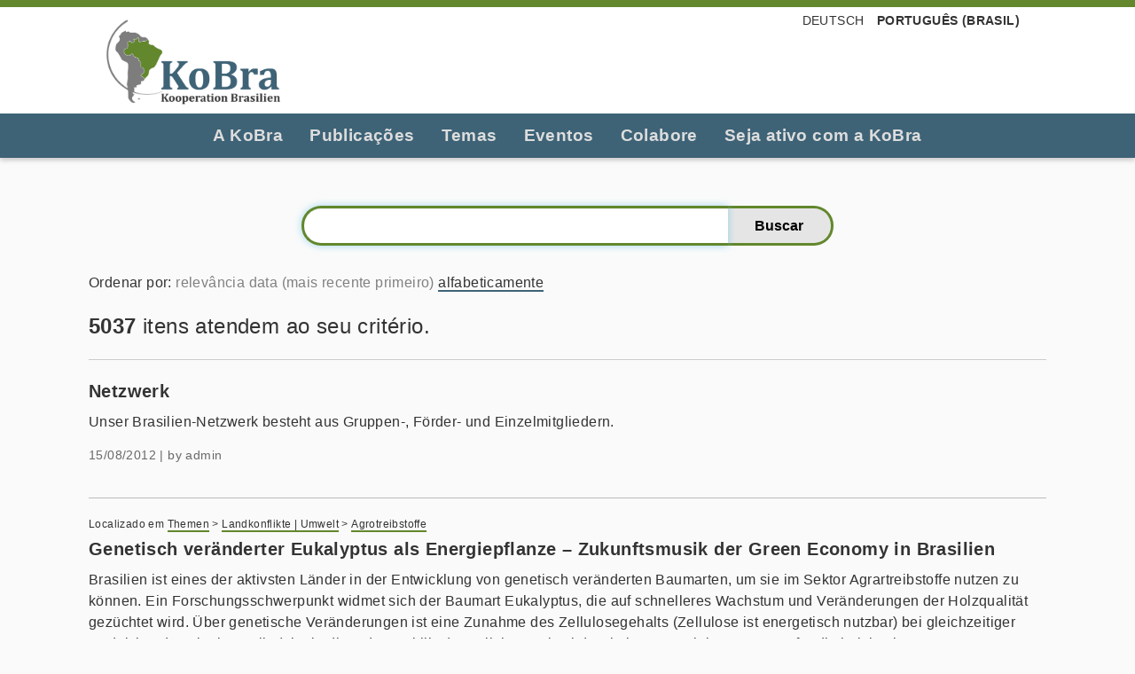

--- FILE ---
content_type: text/html;charset=utf-8
request_url: https://www.kooperation-brasilien.org/pt-br/@@search?b_start:int=4550&sort_on=sortable_title
body_size: 10313
content:
<!DOCTYPE html>
<html xmlns="http://www.w3.org/1999/xhtml" lang="pt-br" xml:lang="pt-br">
  <head><meta http-equiv="Content-Type" content="text/html; charset=UTF-8" />
    <title>Cooperação Brasil – Kooperation Brasilien e.V.</title>
    <link rel="shortcut icon" type="image/x-icon" href="/kobra/++theme++kobra/barceloneta/barceloneta-favicon.ico" />
    <link rel="apple-touch-icon" href="/kobra/++theme++kobra/barceloneta/barceloneta-apple-touch-icon.png" />
    <link rel="apple-touch-icon-precomposed" sizes="144x144" href="/kobra/++theme++kobra/barceloneta/barceloneta-apple-touch-icon-144x144-precomposed.png" />
    <link rel="apple-touch-icon-precomposed" sizes="114x114" href="/kobra/++theme++kobra/barceloneta/barceloneta-apple-touch-icon-114x114-precomposed.png" />
    <link rel="apple-touch-icon-precomposed" sizes="72x72" href="/kobra/++theme++kobra/barceloneta/barceloneta-apple-touch-icon-72x72-precomposed.png" />
    <link rel="apple-touch-icon-precomposed" sizes="57x57" href="/kobra/++theme++kobra/barceloneta/barceloneta-apple-touch-icon-57x57-precomposed.png" />
    <link rel="apple-touch-icon-precomposed" href="/kobra/++theme++kobra/barceloneta/barceloneta-apple-touch-icon-precomposed.png" />
  <meta name="twitter:card" content="summary" /><meta property="og:site_name" content="KoBra – Kooperation Brasilien e.V." /><meta property="og:title" content="Cooperação Brasil – Kooperation Brasilien e.V." /><meta property="og:type" content="website" /><meta name="twitter:site" content="@KoBrasilien" /><meta property="og:article:publisher" content="https://www.facebook.com/KoBrasilien" /><meta property="og:description" content="" /><meta property="og:url" content="https://www.kooperation-brasilien.org/pt-br" /><meta property="og:image" content="https://www.kooperation-brasilien.org/@@site-logo/logo_kobra_color.png" /><meta property="og:image:type" content="image/png" /><meta name="DC.date.created" content="2020-04-29T10:42:29+01:00" /><meta name="DC.date.modified" content="2025-02-17T11:07:02+01:00" /><meta name="DC.type" content="Pasta raiz do idioma" /><meta name="DC.format" content="text/plain" /><meta name="DC.language" content="pt-br" /><meta name="viewport" content="width=device-width, initial-scale=1.0" /><meta name="generator" content="Plone - http://plone.com" /><link rel="alternate" hreflang="de" href="https://www.kooperation-brasilien.org/de" /><link rel="alternate" hreflang="pt-br" href="https://www.kooperation-brasilien.org/pt-br" /><link rel="home" title="Página Inicial" href="https://www.kooperation-brasilien.org/pt-br" /><link rel="stylesheet" href="https://www.kooperation-brasilien.org/++plone++production/++unique++2020-06-17T22:40:31.156084/default.css" data-bundle="production" /><link rel="stylesheet" href="https://www.kooperation-brasilien.org//++theme++kobra/++unique++001/less/theme-compiled.css" data-bundle="diazo" /><link rel="canonical" href="https://www.kooperation-brasilien.org/pt-br" /><link rel="search" href="https://www.kooperation-brasilien.org/pt-br/@@search" title="Buscar neste site" /><script>PORTAL_URL = 'https://www.kooperation-brasilien.org';</script><script type="text/javascript" src="https://www.kooperation-brasilien.org/++plone++production/++unique++2020-06-17T22:40:31.156084/default.js" data-bundle="production"></script><script type="text/javascript" src="https://www.kooperation-brasilien.org//++theme++kobra/++unique++001/js/theme-compiled.min.js" data-bundle="diazo"></script></head>
  <body id="visual-portal-wrapper" class="frontend icons-off no-portlet-columns pat-markspeciallinks portaltype-lrf site-pt-br template-search thumbs-on userrole-anonymous viewpermission-view" dir="ltr" data-base-url="https://www.kooperation-brasilien.org/pt-br" data-view-url="https://www.kooperation-brasilien.org/pt-br" data-portal-url="https://www.kooperation-brasilien.org" data-i18ncatalogurl="https://www.kooperation-brasilien.org/plonejsi18n" data-pat-markspeciallinks="{&quot;external_links_open_new_window&quot;: true, &quot;mark_special_links&quot;: false}" data-pat-pickadate="{&quot;date&quot;: {&quot;selectYears&quot;: 200}, &quot;time&quot;: {&quot;interval&quot;: 5 } }" data-pat-plone-modal="{&quot;actionOptions&quot;: {&quot;displayInModal&quot;: false}}"><div class="outer-wrapper">
      <header id="content-header">
        <div class="container">
          
      <div id="portal-header">
    <a id="portal-logo" title="Cooperação Brasil – Kooperation Brasilien e.V." href="https://www.kooperation-brasilien.org/pt-br">
    <img src="https://www.kooperation-brasilien.org/@@site-logo/logo_kobra_color.png" alt="KoBra – Kooperation Brasilien e.V." title="KoBra – Kooperation Brasilien e.V." /></a>

<div id="portal-searchbox">

    <form id="searchGadget_form" action="https://www.kooperation-brasilien.org/pt-br/@@search" role="search" data-pat-livesearch="ajaxUrl:https://www.kooperation-brasilien.org/pt-br/@@ajax-search" class="pat-livesearch">

        <div class="LSBox">
        <label class="hiddenStructure" for="searchGadget">Busca</label>
             
        
             
        <input name="SearchableText" type="text" size="18" id="searchGadget" title="Buscar no Site" placeholder="Buscar no Site" class="searchField" />

        <input class="searchButton" type="submit" value="Buscar" />

         </div>
    </form>

    <div id="portal-advanced-search" class="hiddenStructure">
        <a href="https://www.kooperation-brasilien.org/pt-br/@@search">Busca Avançada…</a>
    </div>

</div>




<ul id="portal-languageselector">
    
    <li class="language-de">
        <a href="https://www.kooperation-brasilien.org/@@multilingual-selector/5504d7f5bde44776b807c66920df89c3/de?b_start:int=4550&amp;sort_on=sortable_title&amp;set_language=de&amp;post_path=/%40%40search" title="Deutsch">Deutsch</a>
    </li>
    
    <li class="currentLanguage language-pt-br">
        <a href="https://www.kooperation-brasilien.org/@@multilingual-selector/5504d7f5bde44776b807c66920df89c3/pt-br?b_start:int=4550&amp;sort_on=sortable_title&amp;set_language=pt-br&amp;post_path=/%40%40search" title="Português (Brasil)">Português (Brasil)</a>
    </li>
    
</ul>



</div>

    
          <div id="anonymous-actions">
          </div>
        </div>
      </header>
      <div id="mainnavigation-wrapper">
        <div id="mainnavigation">

  <nav class="plone-navbar pat-navigationmarker" id="portal-globalnav-wrapper">
    <div class="container">
      <div class="plone-navbar-header">
        <button type="button" class="plone-navbar-toggle" data-toggle="collapse" data-target="#portal-globalnav-collapse">
          <span class="sr-only">Toggle navigation</span>
          <span class="icon-bar"></span>
          <span class="icon-bar"></span>
          <span class="icon-bar"></span>
        </button>
      </div>

      <div class="plone-collapse plone-navbar-collapse" id="portal-globalnav-collapse">
        <ul class="plone-nav plone-navbar-nav" id="portal-globalnav">
          <li class="objetivos has_subtree"><a href="https://www.kooperation-brasilien.org/pt-br/objetivos" class="state-published" aria-haspopup="true">A KoBra</a><input id="navitem-objetivos" type="checkbox" class="opener" /><label for="navitem-objetivos" role="button" aria-label="A KoBra"></label><ul class="has_subtree dropdown"><li class="quem-somos"><a href="https://www.kooperation-brasilien.org/pt-br/objetivos/quem-somos" class="state-published">Quem somos?</a></li><li class="objetivos"><a href="https://www.kooperation-brasilien.org/pt-br/objetivos/objetivos" class="state-published">Objetivos</a></li><li class="atuacao"><a href="https://www.kooperation-brasilien.org/pt-br/objetivos/atuacao" class="state-published">Atuação</a></li><li class="soci-s-da-rede"><a href="https://www.kooperation-brasilien.org/pt-br/objetivos/soci-s-da-rede" class="state-published">Membros da rede</a></li><li class="nosso-equipe"><a href="https://www.kooperation-brasilien.org/pt-br/objetivos/nosso-equipe" class="state-published">Nossa Equipe</a></li></ul></li><li class="publicacoes-1 has_subtree"><a href="https://www.kooperation-brasilien.org/pt-br/publicacoes-1" class="state-published" aria-haspopup="true">Publicações</a><input id="navitem-publicacoes-1" type="checkbox" class="opener" /><label for="navitem-publicacoes-1" role="button" aria-label="Publicações"></label><ul class="has_subtree dropdown"><li class="brasilicum"><a href="https://www.kooperation-brasilien.org/pt-br/publicacoes-1/brasilicum" class="state-published">Brasilicum</a></li><li class="newsletter"><a href="https://www.kooperation-brasilien.org/pt-br/publicacoes-1/newsletter" class="state-published">Newsletter</a></li><li class="podcast"><a href="https://www.kooperation-brasilien.org/pt-br/publicacoes-1/podcast" class="state-published">Podcast</a></li></ul></li><li class="temas-1 has_subtree"><a href="https://www.kooperation-brasilien.org/pt-br/temas-1" class="state-published" aria-haspopup="true">Temas</a><input id="navitem-temas-1" type="checkbox" class="opener" /><label for="navitem-temas-1" role="button" aria-label="Temas"></label><ul class="has_subtree dropdown"><li class="artigos-atuais"><a href="https://www.kooperation-brasilien.org/pt-br/temas-1/artigos-atuais" class="state-published">Artigos atuais</a></li><li class="conflitos-de-terra-meio-ambiente"><a href="https://www.kooperation-brasilien.org/pt-br/temas-1/conflitos-de-terra-meio-ambiente" class="state-published">Meio ambiente | Conflitos de terra</a></li><li class="direitos-humanos-sociedade"><a href="https://www.kooperation-brasilien.org/pt-br/temas-1/direitos-humanos-sociedade" class="state-published">Sociedade | Direitos humanos</a></li><li class="politica-economia"><a href="https://www.kooperation-brasilien.org/pt-br/temas-1/politica-economia" class="state-published">Política | Economia</a></li><li class="cidade"><a href="https://www.kooperation-brasilien.org/pt-br/temas-1/cidade" class="state-published">Cidades</a></li></ul></li><li class="evento has_subtree"><a href="https://www.kooperation-brasilien.org/pt-br/evento" class="state-published" aria-haspopup="true">Eventos</a><input id="navitem-evento" type="checkbox" class="opener" /><label for="navitem-evento" role="button" aria-label="Eventos"></label><ul class="has_subtree dropdown"><li class="conferencia-de-primavera"><a href="https://www.kooperation-brasilien.org/pt-br/evento/conferencia-de-primavera" class="state-published">Conferência de Primavera</a></li><li class="mesa-redonda-brasil"><a href="https://www.kooperation-brasilien.org/pt-br/evento/mesa-redonda-brasil" class="state-published">Mesa Redonda Brasil</a></li><li class="fruhjahrstagung"><a href="https://www.kooperation-brasilien.org/pt-br/evento/fruhjahrstagung" class="state-published">Assembleia Geral</a></li><li class="datas"><a href="https://www.kooperation-brasilien.org/pt-br/evento/datas" class="state-published">Datas</a></li><li class="2025"><a href="https://www.kooperation-brasilien.org/pt-br/evento/2025" class="state-published">2025</a></li></ul></li><li class="participe has_subtree"><a href="https://www.kooperation-brasilien.org/pt-br/participe" class="state-published" aria-haspopup="true">Colabore</a><input id="navitem-participe" type="checkbox" class="opener" /><label for="navitem-participe" role="button" aria-label="Colabore"></label><ul class="has_subtree dropdown"><li class="tornar-se-um-membro"><a href="https://www.kooperation-brasilien.org/pt-br/participe/tornar-se-um-membro" class="state-published">Seja um membro</a></li><li class="assinatura-brasilicum"><a href="https://www.kooperation-brasilien.org/pt-br/participe/assinatura-brasilicum" class="state-published">Assine a Brasilicum</a></li><li class="doacoes"><a href="https://www.kooperation-brasilien.org/pt-br/participe/doacoes" class="state-published">Contribua</a></li></ul></li><li class="seja-ativo-com-a-kobra"><a href="https://www.kooperation-brasilien.org/pt-br/seja-ativo-com-a-kobra" class="state-published">Seja ativo com a KoBra</a></li>
        </ul>
      </div>
    </div>
  </nav>


</div>
      </div>
      <div id="above-content-wrapper">
          <div id="viewlet-above-content"><nav id="portal-breadcrumbs" class="plone-breadcrumb">
  <div class="container">
    <span id="breadcrumbs-you-are-here" class="hiddenStructure">Você está aqui:</span>
    <ol aria-labelledby="breadcrumbs-you-are-here">
      <li id="breadcrumbs-home">
        <a href="https://www.kooperation-brasilien.org/pt-br">Página Inicial</a>
      </li>
      
    </ol>
  </div>
</nav>
</div>
      </div>
      <div class="container">
        <div class="row">
          <aside id="global_statusmessage">
      

      <div>
      </div>
    </aside>
        </div>
        <main id="main-container" class="row row-offcanvas row-offcanvas-right">
          

    

    <div class="col-xs-12 col-sm-12 col-md-12">
      <div class="row">
        <div class="col-xs-12 col-sm-12">
          <article id="content">

          <div id="content-core">

      <form name="searchform" id="searchform" action="@@search" role="search" class="searchPage pat-formautofocus">

        <input type="hidden" name="sort_on" value="" />
        <input type="hidden" name="sort_order" value="" />
        <!-- input type="hidden" name="Subject:list" value="" tal:attributes="value subject"/ -->

        <div class="input-group">
          <input class="searchPage form-control" name="SearchableText" type="text" size="25" title="Busca no Site" value="" />
          <span class="input-group-btn">
            <input class="searchPage allowMultiSubmit btn btn-primary" type="submit" value="Buscar" />
          </span>
        </div>
      </form>

      

      <div class="visualClear"><!-- --></div>

      <div>
        <div id="search-results-wrapper">

          
            <nav id="searchResultsSort">
              <span class="autotab-heading">Ordenar por</span>:
              <span id="sorting-options">
                
                  
                    <a data-sort="relevance" href="https://www.kooperation-brasilien.org/pt-br/@@search?b_start:int=4550&amp;sort_on=relevance" data-order="" class="active">relevância</a>
                  
                    <a data-sort="Date" href="https://www.kooperation-brasilien.org/pt-br/@@search?b_start:int=4550&amp;sort_on=Date&amp;sort_order=reverse" data-order="reverse" class="active">data (mais recente primeiro)</a>
                  
                    <a data-sort="sortable_title" href="https://www.kooperation-brasilien.org/pt-br/@@search?b_start:int=4550&amp;sort_on=sortable_title" data-order="" class="active">alfabeticamente</a>
                  
                
              </span>
            </nav>

	    <h1 id="search-results-bar">
              <span id="results-count"><strong id="search-results-number">5037</strong> itens atendem ao seu critério.</span>
	    </h1>

	    <hr />

            <div id="search-results" data-default-sort="sortable_title">

              

                
                  
		    <article class="tileItem">
		      

		      <a href="https://www.kooperation-brasilien.org/de/netzwerk">
			

			<h2 class="tileHeadline">Netzwerk</h2>
			<div class="tileBody">
			  <span class="description">Unser Brasilien-Netzwerk besteht aus Gruppen-, Förder- und Einzelmitgliedern.</span>
			</div>
		      </a>

		      
                      <div class="documentByLine">
                        
                        
			  <span class="byline-date">
			    15/08/2012
			  </span>
			  |
                          
			    <span class="documentAuthor">
                              by
                              <span>admin</span>
                            </span>
                          
			
                      </div>
                    
		      
		      
		    

		      <div class="visualClear"><!-- --></div>

		    </article>
                  
                
                  
		    <article class="tileItem">
		      <div class="documentLocation link-location">
                        <span>Localizado em</span>
                        <span dir="ltr">
                          
                            <a href="https://www.kooperation-brasilien.org/de/themen">Themen</a>
                            <span class="breadcrumbSeparator">
			      &gt;
			      
                            </span>
                          
                        </span>
                        <span dir="ltr">
                          
                            <a href="https://www.kooperation-brasilien.org/de/themen/landkonflikte-umwelt">Landkonflikte | Umwelt</a>
                            <span class="breadcrumbSeparator">
			      &gt;
			      
                            </span>
                          
                        </span>
                        <span dir="ltr">
                          
                            <a href="https://www.kooperation-brasilien.org/de/themen/landkonflikte-umwelt/agrotreibstoffe">Agrotreibstoffe</a>
                            
                          
                        </span>
		      </div>

		      <a href="https://www.kooperation-brasilien.org/de/themen/landkonflikte-umwelt/agrotreibstoffe/genetisch-veraenderter-eukalyptus-als-energiepflanze-2013-zukunftsmusik-der-green-economy-in-brasilien">
			

			<h2 class="tileHeadline">Genetisch veränderter Eukalyptus als Energiepflanze – Zukunftsmusik der Green Economy in Brasilien</h2>
			<div class="tileBody">
			  <span class="description">Brasilien ist eines der aktivsten Länder in der Entwicklung von genetisch veränderten Baumarten, um sie im Sektor Agrartreibstoffe nutzen zu können. Ein Forschungsschwerpunkt widmet sich der Baumart Eukalyptus, die auf schnelleres Wachstum und Veränderungen der Holzqualität gezüchtet wird. Über genetische Veränderungen ist eine Zunahme des Zellulosegehalts (Zellulose ist energetisch nutzbar) bei gleichzeitiger Reduktion des Ligninanteils (Lignin dient der Stabilität) möglich. Damit wird Eukalyptus noch interessanter für die holzbasierte Agrarenergieproduktion. In Brasilien wird Eukalyptus derzeit auf sieben Millionen Hektar angebaut, wobei die Regierung plant, in den nächsten zehn Jahren die Flächengröße des Eukalyptusanbaus zu verdoppeln. Es gibt sogar Bestrebungen, den Amazonas-Regenwald mit Eukalyptus „wiederaufzuforsten“, gerade der neue Código Florestal beinhaltet solche Vorstöße. Herkömmlich benötigte eine Eukalyptus-Plantage sieben Jahre bis zur Ernte, durch die neuen Züchtungen wird eine Verkürzung der Umtriebszeit auf drei bis vier Jahre angestrebt[1].  Daran arbeiten Firmen wie AraCruz und ArborGen in Brasilien.</span>
			</div>
		      </a>

		      
                      <div class="documentByLine">
                        
                        
			  <span class="byline-date">
			    14/08/2012
			  </span>
			  |
                          
			    <span class="documentAuthor">
                              by
                              <span>Uta Grunert</span>
                            </span>
                          
			
                      </div>
                    
		      
		      <nav class="categories" role="navigation">
			<ul aria-labelledby="categories-filed-under">
			  <li>
			    <a href="https://www.kooperation-brasilien.org/pt-br/@@search?Subject%3Alist=Agrotreibstoffe" class="link-category" rel="nofollow">Agrotreibstoffe</a>
			  </li>
			</ul>
		      </nav>
		    

		      <div class="visualClear"><!-- --></div>

		    </article>
                  
                
                  
		    <article class="tileItem">
		      <div class="documentLocation link-location">
                        <span>Localizado em</span>
                        <span dir="ltr">
                          
                            <a href="https://www.kooperation-brasilien.org/de/themen">Themen</a>
                            <span class="breadcrumbSeparator">
			      &gt;
			      
                            </span>
                          
                        </span>
                        <span dir="ltr">
                          
                            <a href="https://www.kooperation-brasilien.org/de/themen/menschenrechte-gesellschaft">Menschenrechte | Gesellschaft</a>
                            <span class="breadcrumbSeparator">
			      &gt;
			      
                            </span>
                          
                        </span>
                        <span dir="ltr">
                          
                            <a href="https://www.kooperation-brasilien.org/de/themen/menschenrechte-gesellschaft/traditionelle-voelker-gemeinschaften">Traditionelle Völker &amp; Gemeinschaften</a>
                            
                          
                        </span>
		      </div>

		      <a href="https://www.kooperation-brasilien.org/de/themen/menschenrechte-gesellschaft/traditionelle-voelker-gemeinschaften/rechte-der-indigenen-voelker-stehen-grossprojekten-im-weg-missachtung-ist-alltag">
			

			<h2 class="tileHeadline">Rechte der indigenen Völker stehen Großprojekten im Weg - Missachtung ist Alltag</h2>
			<div class="tileBody">
			  <span class="description">&lt;em&gt;Climate Alliance / Klima-Bündnis / Alianza del Clima e.V.: Europäische Geschäftsstelle: Pressemitteilung zum Internationalen Tag der Indigenen Völker am 9. August 2012&lt;/em&gt;&lt;br /&gt;&lt;br /&gt;&lt;em&gt;08.08.2012 - &lt;/em&gt;Die "Entwicklung" Amazoniens mit Hilfe von Großprojekten verursacht nicht nur ökologische Katastrophen, sondern führt zusätzlich zu massiven Verletzungen der Menschenrechte, vor allem bei der indigenen Bevölkerung.&lt;br /&gt;&lt;br /&gt;Viele Anrainerländer des Amazonasbeckens, allen voran die Länder mit den größten Anteilen am Amazonasregenwald wie Brasilien und Peru, setzen ihren Entwicklungsweg mit der Ausweitung der Agrarfront und der Umsetzung von Großprojekten im Bereich der Infrastruktur, wie Straßen und Staudämme, aber auch in den Bereichen vom Bergbau und Erdölförderung fort. Die Rechte der indigenen Bevölkerung sowie anderer dort lebender Gruppen werden dabei untergraben. [weiterlesen beim &lt;a href="http://www.climatealliance.org/309.html?&amp;L=1&amp;tx_ttnews[tt_news]=1457&amp;tx_ttnews[backPid]=288&amp;cHash=797cea89f8201fd6eb39a52b004ddb58"&gt;Klimabündnis...&lt;/a&gt; ]</span>
			</div>
		      </a>

		      
                      <div class="documentByLine">
                        
                        
			  <span class="byline-date">
			    08/08/2012
			  </span>
			  |
                          
			    <span class="documentAuthor">
                              by
                              <span>Climate Alliance / Klima-Bündnis / Alianza del Clima e.V.</span>
                            </span>
                          
			
                      </div>
                    
		      
		      <nav class="categories" role="navigation">
			<ul aria-labelledby="categories-filed-under">
			  <li>
			    <a href="https://www.kooperation-brasilien.org/pt-br/@@search?Subject%3Alist=Traditionelle%20V%C3%B6lker%20und%20Gemeinschaften" class="link-category" rel="nofollow">Traditionelle Völker und Gemeinschaften</a>
			  </li>
			</ul>
		      </nav>
		    

		      <div class="visualClear"><!-- --></div>

		    </article>
                  
                
                  
		    <article class="tileItem">
		      <div class="documentLocation link-location">
                        <span>Localizado em</span>
                        <span dir="ltr">
                          
                            <a href="https://www.kooperation-brasilien.org/de/themen">Themen</a>
                            <span class="breadcrumbSeparator">
			      &gt;
			      
                            </span>
                          
                        </span>
                        <span dir="ltr">
                          
                            <a href="https://www.kooperation-brasilien.org/de/themen/menschenrechte-gesellschaft">Menschenrechte | Gesellschaft</a>
                            
                          
                        </span>
		      </div>

		      <a href="https://www.kooperation-brasilien.org/de/themen/menschenrechte-gesellschaft/eisen-und-stahlindustrie-profitiert-von-sklaverei-und-entwaldung">
			

			<h2 class="tileHeadline">Eisen- und Stahlindustrie profitiert von Sklaverei und Entwaldung</h2>
			<div class="tileBody">
			  <span class="description">Eine Studie weist nach, dass 60% der Holzkohle in Brasilien aus Urwäldern und nicht aus Wiederaufforstung stammen. Die brasilianische Produktion ist durch Ausbeutung der Arbeiter_innen gekennzeichnet.</span>
			</div>
		      </a>

		      
                      <div class="documentByLine">
                        
                        
			  <span class="byline-date">
			    08/08/2012
			  </span>
			  |
                          
			    <span class="documentAuthor">
                              by
                              <span>Repórter Brasil. Für KoBra aus dem brasilianischen Portugiesisch übersetzt von Kirsten Bredenbeck</span>
                            </span>
                          
			
                      </div>
                    
		      
		      <nav class="categories" role="navigation">
			<ul aria-labelledby="categories-filed-under">
			  <li>
			    <a href="https://www.kooperation-brasilien.org/pt-br/@@search?Subject%3Alist=Menschenrechte%20und%20Gesellschaft" class="link-category" rel="nofollow">Menschenrechte und Gesellschaft</a>
			  </li>
			</ul>
		      </nav>
		    

		      <div class="visualClear"><!-- --></div>

		    </article>
                  
                
                  
		    <article class="tileItem">
		      <div class="documentLocation link-location">
                        <span>Localizado em</span>
                        <span dir="ltr">
                          
                            <a href="https://www.kooperation-brasilien.org/de/themen">Themen</a>
                            <span class="breadcrumbSeparator">
			      &gt;
			      
                            </span>
                          
                        </span>
                        <span dir="ltr">
                          
                            <a href="https://www.kooperation-brasilien.org/de/themen/landkonflikte-umwelt">Landkonflikte | Umwelt</a>
                            <span class="breadcrumbSeparator">
			      &gt;
			      
                            </span>
                          
                        </span>
                        <span dir="ltr">
                          
                            <a href="https://www.kooperation-brasilien.org/de/themen/landkonflikte-umwelt/wald-klima">Wald | Klima</a>
                            
                          
                        </span>
		      </div>

		      <a href="https://www.kooperation-brasilien.org/de/themen/landkonflikte-umwelt/wald-klima/201edas-spiel-geht-weiter201c-beim-codigo-florestal">
			

			<h2 class="tileHeadline">„Das Spiel geht weiter“ beim Código Florestal</h2>
			<div class="tileBody">
			  <span class="description">Ende Mai 2012 hat Präsidentin Rouseff den Änderungsvorschlag für das Waldschutzgesetz Código Florestal mit Einschränkungen unterschrieben. Sie hat bei 12 Artikeln von ihrem Vetorecht[1] als Präsidentin Gebrauch gemacht und etliche Textänderungen vorgeschlagen. Umweltorganisationen wie u.a. Greenpeace kritisieren die Intervention als völlig unzureichend. Nun gibt es eine neue Runde mit Verhandlungen. Die Übergangsregelung (Medida Provisória 571/12) bündelt die Änderungen, über die nun erneut abgestimmt werden muss. Bislang profitieren u.a. die 300.000 mittelgroßen landwirtschaftlichen Betriebe durch die neuen Regelungen. Unzufrieden sind noch immer die Großgrundbesitzer_innen. Sie  bewirtschaften 63% der Landesfläche auf Privatbesitz und hoffen, noch bessere Bedingungen in den Verhandlungen herausholen zu können.&lt;br /&gt;</span>
			</div>
		      </a>

		      
                      <div class="documentByLine">
                        
                        
			  <span class="byline-date">
			    06/08/2012
			  </span>
			  |
                          
			    <span class="documentAuthor">
                              by
                              <span>Uta Grunert</span>
                            </span>
                          
			
                      </div>
                    
		      
		      <nav class="categories" role="navigation">
			<ul aria-labelledby="categories-filed-under">
			  <li>
			    <a href="https://www.kooperation-brasilien.org/pt-br/@@search?Subject%3Alist=Wald%20und%20Klima" class="link-category" rel="nofollow">Wald und Klima</a>
			  </li>
			</ul>
		      </nav>
		    

		      <div class="visualClear"><!-- --></div>

		    </article>
                  
                
                  
		    <article class="tileItem">
		      <div class="documentLocation link-location">
                        <span>Localizado em</span>
                        <span dir="ltr">
                          
                            <a href="https://www.kooperation-brasilien.org/de/themen">Themen</a>
                            <span class="breadcrumbSeparator">
			      &gt;
			      
                            </span>
                          
                        </span>
                        <span dir="ltr">
                          
                            <a href="https://www.kooperation-brasilien.org/de/themen/menschenrechte-gesellschaft">Menschenrechte | Gesellschaft</a>
                            <span class="breadcrumbSeparator">
			      &gt;
			      
                            </span>
                          
                        </span>
                        <span dir="ltr">
                          
                            <a href="https://www.kooperation-brasilien.org/de/themen/menschenrechte-gesellschaft/traditionelle-voelker-gemeinschaften">Traditionelle Völker &amp; Gemeinschaften</a>
                            
                          
                        </span>
		      </div>

		      <a href="https://www.kooperation-brasilien.org/de/themen/menschenrechte-gesellschaft/traditionelle-voelker-gemeinschaften/erlass-303-rechte-der-indigenen-sollen-weiter-beschnitten-werden">
			

			<h2 class="tileHeadline">Erlass 303: Rechte der Indigenen sollen weiter beschnitten werden</h2>
			<div class="tileBody">
			  <span class="description">Der Erlass 303 der Generalbundesanwaltschaft[1] sieht vor, dem Staat den Bau von Militärbasen, Straßen oder Wasserkraftwerken auch auf ausgewiesenen Gebieten von Indigenen zu erlauben, ohne dass diese dazu vorher angehört oder befragt werden müssen. Die Notwendigkeit dazu könne durch die staatliche Souveränität ausreichend festgestellt werden.</span>
			</div>
		      </a>

		      
                      <div class="documentByLine">
                        
                        
			  <span class="byline-date">
			    03/08/2012
			  </span>
			  |
                          
			    <span class="documentAuthor">
                              by
                              <span>Uta Grunert</span>
                            </span>
                          
			
                      </div>
                    
		      
		      <nav class="categories" role="navigation">
			<ul aria-labelledby="categories-filed-under">
			  <li>
			    <a href="https://www.kooperation-brasilien.org/pt-br/@@search?Subject%3Alist=Traditionelle%20V%C3%B6lker%20und%20Gemeinschaften" class="link-category" rel="nofollow">Traditionelle Völker und Gemeinschaften</a>
			  </li>
			</ul>
		      </nav>
		    

		      <div class="visualClear"><!-- --></div>

		    </article>
                  
                
                  
		    <article class="tileItem">
		      <div class="documentLocation link-location">
                        <span>Localizado em</span>
                        <span dir="ltr">
                          
                            <a href="https://www.kooperation-brasilien.org/de/themen">Themen</a>
                            <span class="breadcrumbSeparator">
			      &gt;
			      
                            </span>
                          
                        </span>
                        <span dir="ltr">
                          
                            <a href="https://www.kooperation-brasilien.org/de/themen/menschenrechte-gesellschaft">Menschenrechte | Gesellschaft</a>
                            
                          
                        </span>
		      </div>

		      <a href="https://www.kooperation-brasilien.org/de/themen/menschenrechte-gesellschaft/schleppende-vergangenheitsbewaeltigung-proteste-an-diktatoren-statue">
			

			<h2 class="tileHeadline">Schleppende Vergangenheitsbewältigung: Proteste an Diktatoren-Statue</h2>
			<div class="tileBody">
			  <span class="description">In Rio de Janeiro haben am 29. Juli etwa 300 DemonstrantInnen an einer Statue des Generals Castelo Branco ihre Verärgerung über die schleppende Aufarbeitung der Verbrechen der Militärdiktatur zum Ausdruck gebracht. Die Diktatur hatte Brasilien von 1964 bis 1985 im Griff gehalten. General Castelo Branco, der führend am Sturz des linken Präsidenten João Goulart beteiligt war, amtierte als Präsident von 1964 bis 1967.</span>
			</div>
		      </a>

		      
                      <div class="documentByLine">
                        
                        
			  <span class="byline-date">
			    01/08/2012
			  </span>
			  |
                          
			    <span class="documentAuthor">
                              by
                              <span>púlsar, in Poonal Nr. 1006</span>
                            </span>
                          
			
                      </div>
                    
		      
		      <nav class="categories" role="navigation">
			<ul aria-labelledby="categories-filed-under">
			  <li>
			    <a href="https://www.kooperation-brasilien.org/pt-br/@@search?Subject%3Alist=Menschenrechte%20und%20Gesellschaft" class="link-category" rel="nofollow">Menschenrechte und Gesellschaft</a>
			  </li>
			</ul>
		      </nav>
		    

		      <div class="visualClear"><!-- --></div>

		    </article>
                  
                
                  
		    <article class="tileItem">
		      <div class="documentLocation link-location">
                        <span>Localizado em</span>
                        <span dir="ltr">
                          
                            <a href="https://www.kooperation-brasilien.org/de/themen">Themen</a>
                            <span class="breadcrumbSeparator">
			      &gt;
			      
                            </span>
                          
                        </span>
                        <span dir="ltr">
                          
                            <a href="https://www.kooperation-brasilien.org/de/themen/politik-wirtschaft">Politik | Wirtschaft</a>
                            <span class="breadcrumbSeparator">
			      &gt;
			      
                            </span>
                          
                        </span>
                        <span dir="ltr">
                          
                            <a href="https://www.kooperation-brasilien.org/de/themen/politik-wirtschaft/grossprojekte">Großprojekte</a>
                            
                          
                        </span>
		      </div>

		      <a href="https://www.kooperation-brasilien.org/de/themen/politik-wirtschaft/grossprojekte/widerstand-gegen-uranabbau-in-nordostbrasilien">
			

			<h2 class="tileHeadline">Widerstand gegen Uranabbau in Nordostbrasilien</h2>
			<div class="tileBody">
			  <span class="description">&lt;p&gt;&lt;strong&gt;Anwohner protestieren gegen geplante Uranmine bei Santa Quitéria im Bundesstaat Ceará. Folgen für Gesundheit und Landwirtschaft befürchtet&lt;/strong&gt;&lt;/p&gt;&lt;p&gt; &lt;strong&gt;Fortaleza.&lt;/strong&gt; Im nordostbrasilanischen Bundesstaat Ceará &lt;a href="http://santaquiteriadeverdade.blogspot.de/2012/07/movimento-contra-exploracao-da-mina-de.html?spref=tw"&gt;regt sich erster Widerstand&lt;/a&gt;  gegen den Uranabbau in der Region. Die Anwohnergemeinden der geplanten  Mine für Uranabbau bei der Kleinstadt Santa Quitéria protestierten am  Mittwoch gegen den Abbau des radioaktiv  belasteten Erzes in ihrer Nachbarschaft. Die Demonstranten versammelten  sich im Zentrum der 45.000 Einwohner zählenden Kleinstadt und sprachen  sich gegen den drohenden Uranabbau in der Mine Itatáia und für den  Schutz der kleinbäuerlichen Landwirtschaft aus. Zu der Demonstration  hatten die Lokalgruppen der Caritas, der Landlosenbewegung MST, der  Landpastorale CPT sowie andere Gruppen aufgerufen. Die Mine ist entgegen  den Planungen noch immer nicht in Betrieb genommen worden, da die  Bundes- und Landesbehörden sich bislang nicht darauf verständigen  konnten, welche Behörde für die Erteilung der ordnungsgemäßen  Betriebsgenehmigung zuständig ist.&lt;/p&gt;</span>
			</div>
		      </a>

		      
                      <div class="documentByLine">
                        
                        
			  <span class="byline-date">
			    28/07/2012
			  </span>
			  |
                          
			    <span class="documentAuthor">
                              by
                              <span>Christian Russau</span>
                            </span>
                          
			
                      </div>
                    
		      
		      <nav class="categories" role="navigation">
			<ul aria-labelledby="categories-filed-under">
			  <li>
			    <a href="https://www.kooperation-brasilien.org/pt-br/@@search?Subject%3Alist=Gro%C3%9Fprojekte" class="link-category" rel="nofollow">Großprojekte</a>
			  </li>
			</ul>
		      </nav>
		    

		      <div class="visualClear"><!-- --></div>

		    </article>
                  
                
                  
		    <article class="tileItem">
		      <div class="documentLocation link-location">
                        <span>Localizado em</span>
                        <span dir="ltr">
                          
                            <a href="https://www.kooperation-brasilien.org/de/themen">Themen</a>
                            <span class="breadcrumbSeparator">
			      &gt;
			      
                            </span>
                          
                        </span>
                        <span dir="ltr">
                          
                            …
                            <span class="breadcrumbSeparator">
			      &gt;
			      
                            </span>
                          
                        </span>
                        <span dir="ltr">
                          
                            <a href="https://www.kooperation-brasilien.org/de/themen/politik-wirtschaft/grossprojekte">Großprojekte</a>
                            <span class="breadcrumbSeparator">
			      &gt;
			      
                            </span>
                          
                        </span>
                        <span dir="ltr">
                          
                            <a href="https://www.kooperation-brasilien.org/de/themen/politik-wirtschaft/grossprojekte/rio-sao-francisco">Rio São Francisco</a>
                            
                          
                        </span>
		      </div>

		      <a href="https://www.kooperation-brasilien.org/de/themen/politik-wirtschaft/grossprojekte/rio-sao-francisco/201edie-bekaempfung-der-duerre-ist-eine-illusion201c">
			

			<h2 class="tileHeadline">„Die Bekämpfung der Dürre ist eine Illusion“</h2>
			<div class="tileBody">
			  <span class="description">&lt;strong&gt;(Fortaleza, 10. Juli 2012, adital-poonal).-&lt;/strong&gt; Der Agrarwissenschaftler Márcio Moura hält die Losung der brasilianischen Regierung von der Bekämpfung der Dürre für unsinnig: Trockenheit lasse sich nicht bekämpfen, denn sie kehre zyklisch immer wieder zurück. Stattdessen müsse man einen vernünftigen Umgang mit diesem Phänomen lernen.&lt;br /&gt;&lt;br /&gt;Weiterlesen bei &lt;a href="http://npla.de/de/poonal/3894-die-bekaempfung-der-duerre-ist-eine-illusion"&gt;Poonal Nr. 1004&lt;/a&gt;</span>
			</div>
		      </a>

		      
                      <div class="documentByLine">
                        
                        
			  <span class="byline-date">
			    23/07/2012
			  </span>
			  |
                          
			    <span class="documentAuthor">
                              by
                              <span>IHU - Instituto Humanitas Unisinos. Ein Interview mit Márcio Moura</span>
                            </span>
                          
			
                      </div>
                    
		      
		      <nav class="categories" role="navigation">
			<ul aria-labelledby="categories-filed-under">
			  <li>
			    <a href="https://www.kooperation-brasilien.org/pt-br/@@search?Subject%3Alist=Rio%20S%C3%A3o%20Francisco" class="link-category" rel="nofollow">Rio São Francisco</a>
			  </li>
			</ul>
		      </nav>
		    

		      <div class="visualClear"><!-- --></div>

		    </article>
                  
                
                  
		    <article class="tileItem">
		      <div class="documentLocation link-location">
                        <span>Localizado em</span>
                        <span dir="ltr">
                          
                            <a href="https://www.kooperation-brasilien.org/de/themen">Themen</a>
                            <span class="breadcrumbSeparator">
			      &gt;
			      
                            </span>
                          
                        </span>
                        <span dir="ltr">
                          
                            <a href="https://www.kooperation-brasilien.org/de/themen/menschenrechte-gesellschaft">Menschenrechte | Gesellschaft</a>
                            
                          
                        </span>
		      </div>

		      <a href="https://www.kooperation-brasilien.org/de/themen/menschenrechte-gesellschaft/einschuechterungsversuch-gegen-menschenrechtsorganisation-in-rio">
			

			<h2 class="tileHeadline">Einschüchterungsversuch gegen Menschenrechtsorganisation in Rio</h2>
			<div class="tileBody">
			  <span class="description">&lt;strong&gt;Rio de Janeiro.&lt;/strong&gt; Die brasilianische Menschenrechtsorganisation Tortura Nunca Mais mit Sitz in Rio de Janeiro sieht sich massiven Einschüchterungsversuchen ausgesetzt und schreibt diese Angriffe "rückwärtsgewandten Kräften" zu, die "Sehnsucht nach der bürgerlich-militärischen Diktatur" hegten. In das Büro dieser seit 27 Jahren für die Einhaltung der Menschenrechte kämpfenden und international hochangesehenen Organisation wurde am Donnerstag dieser Woche eingebrochen, wie die Gruppe Tortura Nunca Mais in einer am 19. Juli &lt;a href="http://www.torturanuncamais-rj.org.br/Noticias.asp?Codnoticia=319"&gt;veröffentlichten Protestnote mitteilte&lt;/a&gt; .</span>
			</div>
		      </a>

		      
                      <div class="documentByLine">
                        
                        
			  <span class="byline-date">
			    20/07/2012
			  </span>
			  |
                          
			    <span class="documentAuthor">
                              by
                              <span>Christian Russau</span>
                            </span>
                          
			
                      </div>
                    
		      
		      <nav class="categories" role="navigation">
			<ul aria-labelledby="categories-filed-under">
			  <li>
			    <a href="https://www.kooperation-brasilien.org/pt-br/@@search?Subject%3Alist=Menschenrechte%20und%20Gesellschaft" class="link-category" rel="nofollow">Menschenrechte und Gesellschaft</a>
			  </li>
			</ul>
		      </nav>
		    

		      <div class="visualClear"><!-- --></div>

		    </article>
                  
                

                

    <!-- Navigation -->


  <nav class="pagination">

    <ul>

      
      <li class="previous">
        <a href="https://www.kooperation-brasilien.org/pt-br/@@search?b_start:int=4540&amp;sort_on=sortable_title">
          <span class="arrow"></span>
          <span class="label">10 itens anteriores</span>
        </a>
      </li>

      
      <li class="first">
        <a href="https://www.kooperation-brasilien.org/pt-br/@@search?b_start:int=0&amp;sort_on=sortable_title">1</a>
      </li>

      
      <li class="disabled">
        <span>...</span>
      </li>

      
      <li>
        <a href="https://www.kooperation-brasilien.org/pt-br/@@search?b_start:int=4520&amp;sort_on=sortable_title">453</a>
      </li>
      <li>
        <a href="https://www.kooperation-brasilien.org/pt-br/@@search?b_start:int=4530&amp;sort_on=sortable_title">454</a>
      </li>
      <li>
        <a href="https://www.kooperation-brasilien.org/pt-br/@@search?b_start:int=4540&amp;sort_on=sortable_title">455</a>
      </li>

      
      <li class="active">
        <span>456</span>
      </li>

      
      <li>
        <a href="https://www.kooperation-brasilien.org/pt-br/@@search?b_start:int=4560&amp;sort_on=sortable_title">457</a>
      </li>
      <li>
        <a href="https://www.kooperation-brasilien.org/pt-br/@@search?b_start:int=4570&amp;sort_on=sortable_title">458</a>
      </li>
      <li>
        <a href="https://www.kooperation-brasilien.org/pt-br/@@search?b_start:int=4580&amp;sort_on=sortable_title">459</a>
      </li>

      
      <li class="disabled">
        <span>...</span>
      </li>

      
      <li class="last">
        <a href="https://www.kooperation-brasilien.org/pt-br/@@search?b_start:int=5030&amp;sort_on=sortable_title">504</a>
      </li>

      
      <li class="next">
        <a href="https://www.kooperation-brasilien.org/pt-br/@@search?b_start:int=4560&amp;sort_on=sortable_title">
          <span class="label">Próximos 10 itens</span>
          <span class="arrow"></span>
        </a>
      </li>
    </ul>

  </nav>





              
            </div>
          

        </div>
      </div>

      <div class="visualClear"><!-- --></div>

      <script type="text/javascript" src="https://www.kooperation-brasilien.org/++resource++search.js">
      </script>
    </div>
        </article>
        </div>
      </div>
      <footer class="row">
        <div class="col-xs-12 col-sm-12">
          <div id="viewlet-below-content">
</div>
        </div>
      </footer>
    </div>
  
          <div id="column1-container">
          </div>
          <div id="column2-container">
          </div>
        </main><!--/row-->
      </div><!--/container-->
    </div><!--/outer-wrapper --><div id="prev-next-pagination"></div><footer id="portal-footer-wrapper">
      <div class="container" id="portal-footer">
        <div class="doormat row">
    
    
  </div>
        <div class="copyright row"><div class="col-xs-12">
      <div class="row">
	<div class="col-sm-4">
	  <div class="inline-block-left">
	  <h3><strong>Kooperation Brasilien e.V.</strong></h3>
	  <p>
	    Kronenstraße 16a
	    <br />
	    79100 Freiburg
	    <br />
	    Deutschland
	  </p>
	  <p>
	    <a href="mailto:info@kooperation-brasilien.org">info@kooperation-brasilien.org</a>
	  </p>
	  </div>
	  <div class="social">
	    <a href="https://www.facebook.com/KoBrasilien" title="Facebook">
	      <span class="fa-stack fa-lg">
	      <i class="fa fa-circle fa-stack-2x"></i>
	      <i class="fa fa-facebook fa-inverse fa-stack-1x"></i>
	      </span>
	    </a>
	    <a href="https://twitter.com/@KoBrasilien" title="Twitter">
	      <span class="fa-stack fa-lg">
		<i class="fa fa-circle fa-stack-2x"></i>
		<i class="fa fa-twitter fa-inverse fa-stack-1x"></i>
	      </span>
	    </a>
	    <a href="https://t.me/KooperationBrasilien" title="Telegram">
	      <span class="fa-stack fa-lg">
		<i class="fa fa-circle fa-stack-2x"></i>
		<i class="fa fa-paper-plane fa-inverse fa-stack-1x"></i>
	      </span>
	    </a>
	    <a href="https://www.instagram.com/kobrasilien/" title="Facebook">
	      <span class="fa-stack fa-lg">
	      <i class="fa fa-circle fa-stack-2x"></i>
	      <i class="fa fa-instagram fa-inverse fa-stack-1x"></i>
	      </span>
	    </a>	    
	    <a href="https://www.youtube.com/channel/UCdk-WspoGU_jHdKmN7oU4RA/videos" title="YouTube">
	      <span class="fa-stack fa-lg">
		<i class="fa fa-circle fa-stack-2x"></i>
		<i class="fa fa-youtube-play fa-inverse fa-stack-1x"></i>
	      </span>
	    </a>
	  </div>
	</div>
	<div class="col-sm-4 col-xs-6">
	  <div class="inline-block-left">
	  <h3>Über uns</h3>
	  <ul class="list-unstyled">
	    <li><a href="https://www.kooperation-brasilien.org/de/ueber-kobra">Organisation</a></li>
	    <li><a href="https://www.kooperation-brasilien.org/de/ueber-kobra/zur-geschichte">Geschichte</a></li>
	    <li><a href="https://www.kooperation-brasilien.org/de/ueber-kobra/jahresberichte">Jahresberichte</a></li>
	    <li><a href="https://www.kooperation-brasilien.org/de/publikationen">Publikationen</a></li>
	  </ul>
	</div>
	</div>
	<div class="col-sm-4 col-xs-6">
	  <div class="inline-block-left">
	  <h3>Navigation</h3>
	  <ul class="list-unstyled">
	    <li><a href="https://www.kooperation-brasilien.org/de/themen">Themen</a></li>
	    <li><a href="https://www.kooperation-brasilien.org/de/publikationen/dossiers">Dossiers</a></li>
	    <li><a href="https://www.kooperation-brasilien.org/de/netzwerk">Netzwerk</a></li>
	  </ul>
	</div>
	</div>
      </div>
    </div></div>
        <div class="colophon row"><div class="col-xs-12">
    <ul class="list-inline">
      <li><a class="btn btn-danger" href="https://www.kooperation-brasilien.org/de/mitmachen/spenden">Spenden</a></li>
      <li><a class="btn btn-danger" href="https://www.kooperation-brasilien.org/de/mitmachen/newsletter">Newsletter</a></li>
      <li><a class="btn btn-danger" href="https://www.kooperation-brasilien.org/de/mitmachen">Mitmachen</a></li>
    </ul>
    </div></div>
        <div class="site-actions row"><div class="col-xs-12"><ul class="actions-site_actions">
      
        <li class="portletItem">
          <a href="https://www.kooperation-brasilien.org/pt-br/sitemap">

            <span>Mapa do Site</span>

            

          </a>
        </li>
      
        <li class="portletItem">
          <a href="https://www.kooperation-brasilien.org/pt-br/accessibility-info">

            <span>Acessibilidade</span>

            

          </a>
        </li>
      
        <li class="portletItem">
          <a href="https://www.kooperation-brasilien.org/de/impressum">

            <span>Impressum</span>

            

          </a>
        </li>
      
        <li class="portletItem">
          <a href="https://www.kooperation-brasilien.org/de/datenschutz">

            <span>Datenschutz</span>

            

          </a>
        </li>
      
    </ul></div></div>
      </div>
    </footer><div id="plone-analytics"><!-- Matomo -->
<script type="text/javascript">
  var _paq = window._paq || [];
  /* tracker methods like "setCustomDimension" should be called before "trackPageView" */
  _paq.push(["disableCookies"]);
  _paq.push(['trackPageView']);
  _paq.push(['enableLinkTracking']);
  (function() {
    var u="https://t.tuxwerk.de/s/";
    _paq.push(['setTrackerUrl', u+'matomo.php']);
    _paq.push(['setSiteId', '5']);
    var d=document, g=d.createElement('script'), s=d.getElementsByTagName('script')[0];
    g.type='text/javascript'; g.async=true; g.defer=true; g.src=u+'matomo.js'; s.parentNode.insertBefore(g,s);
  })();
</script>
<noscript><p><img src="https://t.tuxwerk.de/s/matomo.php?idsite=5&amp;rec=1" style="border:0;" alt="" /></p></noscript>
<!-- End Matomo Code --></div></body>
</html>